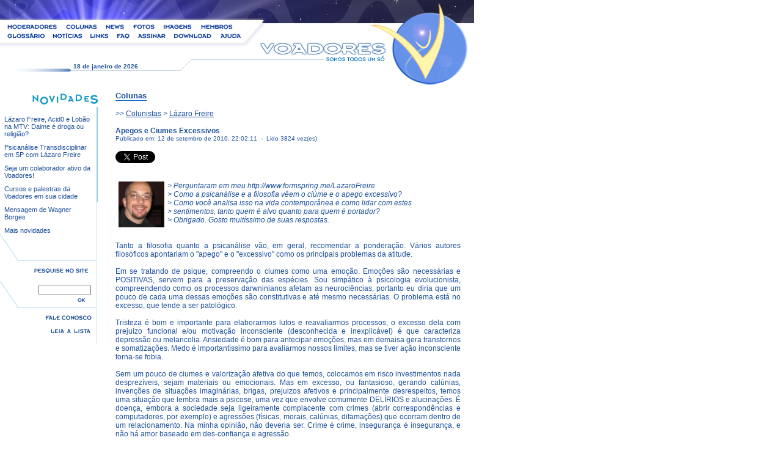

--- FILE ---
content_type: text/html;charset=UTF-8
request_url: http://lista.voadores.com.br/site/geral.php?txt_funcao=colunas&view=4&id=388
body_size: 6845
content:
<html>
<head>
<title>Apegos e Ciumes Excessivos - Lázaro Freire - Voadores/Colunas</title>

<meta http-equiv="content-type" content="text/html;charset=UTF-8">
<meta mane="robots" content="all">
<meta name="keywords" content="voadores, astral, viagem, sonhos, lúcidos, projeção, consciência, psíquico, experiência, fora, corpo, chacras, bioenergias, amparadores, defesas, apometria, EQM, NDE, projeciologia, samadhi, nirvana, kundalini, siddhis, multiversos, ippb, iipc, iva, cefle, impc, alquimia, interior, tenepes, hiduismo, taoismo, egito, wicca, espiritismo, ramatis, esoterismo, ufologia, ocultismo, magia sexual, parapsicologia, astrologia, tarot, bruxaria, rosa cruz, gnose, cabala, vedanta, yoga, tantra, reiki, relatos">
<meta name="description" content="A Voadores ï¿½ a maior lista mundial sobre Viagem Astral (Projeção da Consciência / Corpo Psíquico; Desdobramento; OBE / OOBE / EFC - Experiência Fora do Corpo), e a maior lista brasileira de exoterismo em geral. Assuntos co-relatados sï¿½o ACEITOS: Chacras, bioenergias, amparadores, defesas, apometria, sonhos lï¿½cidos, EQM, NDE, projeciologia, expansï¿½o da consciï¿½ncia, samadhi, nirvana, kundalini, siddhis, multiversos, IPPB, IIPC, IVA, CEFLE, IMPC, CEP, alquimia interior, tenepes. Off topics sï¿½o ADMISSï¿½VEIS desde que espiritualistas e eventuais. Ex: hiduismo, taoismo, egito, wicca, espiritismo, Ramatis, esoterismo, ufologia, ocultismo, magia sexual, parapsicologia, astrologia, tarot, bruxaria, Rosa Cruz, Gnose, cabala, vedanta, yoga tantra, reiki.">
<meta http-equiv="pragma" content="no-cache">

<link href="voadores.css" rel="stylesheet" type="text/css">

<script language="JavaScript" type="text/JavaScript">function abre(table,id,view)
{window.open('enviaMail.php?table='+table+'&id='+id+'&view='+view,'','width=350, height=475')}
function clicouOK()
{document.gs.q.value=document.gs.q.value+'                       site:www.voadores.com.br'
javascript:document.gs.submit();}
function MM_swapImgRestore(){var i,x,a=document.MM_sr;for(i=0;a&&i<a.length&&(x=a[i])&&x.oSrc;i++)x.src=x.oSrc;}
function MM_preloadImages(){var d=document;if(d.images){if(!d.MM_p)d.MM_p=new Array();var i,j=d.MM_p.length,a=MM_preloadImages.arguments;for(i=0;i<a.length;i++)
if(a[i].indexOf("#")!=0){d.MM_p[j]=new Image;d.MM_p[j++].src=a[i];}}}
function MM_findObj(n,d){var p,i,x;if(!d)d=document;if((p=n.indexOf("?"))>0&&parent.frames.length){d=parent.frames[n.substring(p+1)].document;n=n.substring(0,p);}
if(!(x=d[n])&&d.all)x=d.all[n];for(i=0;!x&&i<d.forms.length;i++)x=d.forms[i][n];for(i=0;!x&&d.layers&&i<d.layers.length;i++)x=MM_findObj(n,d.layers[i].document);if(!x&&d.getElementById)x=d.getElementById(n);return x;}
function MM_swapImage(){var i,j=0,x,a=MM_swapImage.arguments;document.MM_sr=new Array;for(i=0;i<(a.length-2);i+=3)
if((x=MM_findObj(a[i]))!=null){document.MM_sr[j++]=x;if(!x.oSrc)x.oSrc=x.src;x.src=a[i+2];}}</script>

</head>


<body leftmargin="0" topmargin="0" marginwidth="0" marginheight="0" onLoad="MM_preloadImages('img/OK2.PNG','img/fale2.PNG','img/menu/Menu_r2_c3_f2.gif','img/menu/Menu_r2_c5_f2.gif','img/menu/Menu_r2_c7_f2.gif','img/menu/Menu_r2_c8_f2.gif','img/menu/Menu_r2_c11_f2.gif','img/menu/Menu_r3_c1_f2.gif','img/menu/Menu_r3_c2_f2.gif','img/menu/Menu_r3_c4_f2.gif','img/menu/Menu_r3_c6_f2.gif','img/menu/Menu_r3_c7_f2.gif','img/menu/Menu_r3_c9_f2.gif','img/menu/Menu_r3_c12_f2.gif','img/menu/Menu_r2_c1_f2.gif','img/novid/Novidades_r9_c6_f2.gif','img/novid/Novidades_r13_c3_f2.gif')">

<a name="topoSite"></a>

<!-- menu -->
<script language="JavaScript" type="text/JavaScript">function MM_reloadPage(init){if(init==true)with(navigator){if((appName=="Netscape")&&(parseInt(appVersion)==4)){document.MM_pgW=innerWidth;document.MM_pgH=innerHeight;onresize=MM_reloadPage;}}
else if(innerWidth!=document.MM_pgW||innerHeight!=document.MM_pgH)location.reload();}
MM_reloadPage(true);</script>
<div id="Layer1" style="position:absolute; left:117px; top:103px; width:184px; height:23px; z-index:1"><font color="#1E519C" size="1" face="Arial"><strong> &nbsp;18 de janeiro de 2026</strong></font></div>
<table width="775" border="0" cellpadding="0" cellspacing="0">
  <tr> 
    <td height="38" colspan="12" valign="top"><img name="Menu_r1_c1" src="img/menu/Menu_r1_c1.jpg" width="395" height="38" border="0" alt=""></td>
    <td width="243" rowspan="5" valign="top"><img name="Menu_r1_c13" src="img/menu/Menu_r1_c13.jpg" width="242" height="105" border="0" alt=""></td>
    <td width="143" rowspan="7"><img src="img/menu/Menu_r1_c14.jpg" alt="" name="Menu_r1_c14" border="0" usemap="#Menu_r1_c14Map"></td>
  </tr>
  <tr> 
    <td height="11" colspan="2" valign="top"><a href="geral.php?txt_funcao=moderadores" onMouseOut="MM_swapImgRestore()" onMouseOver="MM_swapImage('Image19','','img/menu/Menu_r2_c1_f2.gif',1)"><img src="img/menu/Menu_r2_c1.gif" name="Image19" width="100" height="11" border="0"></a></td>
    <td colspan="2" valign="top"><a href="geral.php?txt_funcao=colunas" onMouseOut="MM_swapImgRestore()" onMouseOver="MM_swapImage('Menu_r2_c3','','img/menu/Menu_r2_c3_f2.gif',1)"><img name="Menu_r2_c3" src="img/menu/Menu_r2_c3.gif" width="66" height="11" border="0" alt=""></a></td>
    <td colspan="2" valign="top"><a href="geral.php?txt_funcao=noticias" onMouseOut="MM_swapImgRestore()" onMouseOver="MM_swapImage('Menu_r2_c5','','img/menu/Menu_r2_c5_f2.gif',1)"><img name="Menu_r2_c5" src="img/menu/Menu_r2_c5.gif" width="48" height="11" border="0" alt=""></a></td>
    <td width="46" valign="top"><a href="http://www.voadores.com.br/fotos/" target="_Blank" onMouseOut="MM_swapImgRestore()" onMouseOver="MM_swapImage('Menu_r2_c7','','img/menu/Menu_r2_c7_f2.gif',1)"><img name="Menu_r2_c7" src="img/menu/Menu_r2_c7.gif" width="46" height="11" border="0" alt=""></a></td>
    <td colspan="3" valign="top"><a href="http://www.voadores.com.br/fotos/" target="_Blank" onMouseOut="MM_swapImgRestore()" onMouseOver="MM_swapImage('Menu_r2_c8','','img/menu/Menu_r2_c8_f2.gif',1)"><img name="Menu_r2_c8" src="img/menu/Menu_r2_c8.gif" width="61" height="11" border="0" alt=""></a></td>
    <td colspan="2" valign="top"><a href="geral.php?txt_funcao=membros" onMouseOut="MM_swapImgRestore()" onMouseOver="MM_swapImage('Menu_r2_c11','','img/menu/Menu_r2_c11_f2.gif',1)"><img name="Menu_r2_c11" src="img/menu/Menu_r2_c11.gif" width="74" height="11" border="0" alt=""></a></td>
  </tr>
  <tr> 
    <td width="80" height="15" valign="top"><a href="geral.php?txt_funcao=glossario" onMouseOut="MM_swapImgRestore()" onMouseOver="MM_swapImage('Menu_r3_c1','','img/menu/Menu_r3_c1_f2.gif',1)"><img name="Menu_r3_c1" src="img/menu/Menu_r3_c1.gif" width="80" height="15" border="0" alt=""></a></td>
    <td colspan="2" valign="top"><a href="geral.php?txt_funcao=noticias" onMouseOut="MM_swapImgRestore()" onMouseOver="MM_swapImage('Menu_r3_c2','','img/menu/Menu_r3_c2_f2.gif',1)"><img name="Menu_r3_c2" src="img/menu/Menu_r3_c2.gif" width="61" height="15" border="0" alt=""></a></td>
    <td colspan="2" valign="top"><a href="geral.php?txt_funcao=links" onMouseOut="MM_swapImgRestore()" onMouseOver="MM_swapImage('Menu_r3_c4','','img/menu/Menu_r3_c4_f2.gif',1)"><img name="Menu_r3_c4" src="img/menu/Menu_r3_c4.gif" width="43" height="15" border="0" alt=""></a></td>
    <td width="30" valign="top"><a href="geral.php?txt_funcao=faq" onMouseOut="MM_swapImgRestore()" onMouseOver="MM_swapImage('Menu_r3_c6','','img/menu/Menu_r3_c6_f2.gif',1)"><img name="Menu_r3_c6" src="img/menu/Menu_r3_c6.gif" width="30" height="15" border="0" alt=""></a></td>
    <td colspan="2" valign="top"><a href="geral.php?txt_funcao=assinar" onMouseOut="MM_swapImgRestore()" onMouseOver="MM_swapImage('Menu_r3_c7','','img/menu/Menu_r3_c7_f2.gif',1)"><img name="Menu_r3_c7" src="img/menu/Menu_r3_c7.gif" width="63" height="15" border="0" alt=""></a></td>
    <td colspan="3" valign="top"><a href="geral.php?txt_funcao=downloads" onMouseOut="MM_swapImgRestore()" onMouseOver="MM_swapImage('Menu_r3_c9','','img/menu/Menu_r3_c9_f2.gif',1)"><img name="Menu_r3_c9" src="img/menu/Menu_r3_c9.gif" width="76" height="15" border="0" alt=""></a></td>
    <td width="42" valign="top"><a href="geral.php?txt_funcao=ajuda" onMouseOut="MM_swapImgRestore()" onMouseOver="MM_swapImage('Menu_r3_c12','','img/menu/Menu_r3_c12_f2.gif',1)"><img name="Menu_r3_c12" src="img/menu/Menu_r3_c12.gif" width="42" height="15" border="0" alt=""></a></td>
  </tr>
  <tr> 
    <td height="16" colspan="12" valign="top"><img name="Menu_r4_c1" src="img/menu/Menu_r4_c1.jpg" width="395" height="16" border="0" alt=""></td>
  </tr>
  <tr> 
    <td height="25">&nbsp;</td>
    <td width="20">&nbsp;</td>
    <td width="41">&nbsp;</td>
    <td width="25">&nbsp;</td>
    <td width="18">&nbsp;</td>
    <td>&nbsp;</td>
    <td>&nbsp;</td>
    <td width="17">&nbsp;</td>
    <td width="17">&nbsp;</td>
    <td colspan="3" valign="top"><img name="Menu_r5_c10" src="img/menu/Menu_r5_c10.gif" width="101" height="25" border="0" alt=""></td>
    </tr>
  <tr> 
    <td height="19" colspan="10" valign="top"><img name="Menu_r6_c1" src="img/menu/Menu_r6_c1.gif" width="321" height="18" border="0" alt=""></td>
    <td width="32">&nbsp;</td>
    <td>&nbsp;</td>
    <td>&nbsp;</td>
  </tr>
  <tr> 
    <td height="25">&nbsp;</td>
    <td>&nbsp;</td>
    <td>&nbsp;</td>
    <td>&nbsp;</td>
    <td>&nbsp;</td>
    <td>&nbsp;</td>
    <td>&nbsp;</td>
    <td>&nbsp;</td>
    <td>&nbsp;</td>
    <td width="27">&nbsp;</td>
    <td>&nbsp;</td>
    <td>&nbsp;</td>
    <td>&nbsp;</td>
  </tr>
</table>
<map name="Menu_r1_c14Map">
  <area shape="circle" coords="66,79,60" href="index.php">
</map>
<!-- / menu -->

<table border=0 cellpadding=0 cellspacing=0>
<tr>
<td width="189" height="467" valign="top">


<table border="0" width="159" cellpadding=0 cellspacing=0>
<form target="_blank" onSubmit="javascript:document.gs.q.value=document.gs.q.value+'                           site:www.voadores.com.br'" name="gs" method="GET" action="http://www.google.com.br/search">
<tr>
  <td colspan=4 align=right><img src="img/novidades.PNG" vspace=3 border="0"></td>
</tr>
<tr>
  <td colspan=2 height="14"></td>
  <td rowspan=2 width="5" align=center valign=top background="img/finaFundo.PNG" height=200><img src="img/grossa.PNG" border="0" width=4 height=156 hspace=0></td>
  <td width=5></td>
</tr>
<tr>
  <td colspan=2 height="130" align=right valign="top"><table border="0" width="100%" cellpadding=0 cellspacing=0><tr height="5"><td width="4%"></td><td width="92%" valign="top" class=chamadanoticia><a href="geral.php?txt_funcao=noticias&id=36">Lázaro Freire, Acid0 e Lobão na MTV: Daime é droga ou religião?</a></td><td width="4%"></td></tr><tr><td colspan=3 height=10></td></tr><tr height="5"><td width="4%"></td><td width="92%" valign="top" class=chamadanoticia><a href="geral.php?txt_funcao=noticias&id=32">Psicanálise Transdisciplinar em SP com Lázaro Freire</a></td><td width="4%"></td></tr><tr><td colspan=3 height=10></td></tr><tr height="5"><td width="4%"></td><td width="92%" valign="top" class=chamadanoticia><a href="geral.php?txt_funcao=noticias&id=24">Seja um colaborador ativo da Voadores!</a></td><td width="4%"></td></tr><tr><td colspan=3 height=10></td></tr><tr height="5"><td width="4%"></td><td width="92%" valign="top" class=chamadanoticia><a href="geral.php?txt_funcao=noticias&id=23">Cursos e palestras da Voadores em sua cidade</a></td><td width="4%"></td></tr><tr><td colspan=3 height=10></td></tr><tr height="5"><td width="4%"></td><td width="92%" valign="top" class=chamadanoticia><a href="geral.php?txt_funcao=noticias&id=14">Mensagem de Wagner Borges</a></td><td width="4%"></td></tr><tr><td colspan=3 height=10></td></tr><tr><td width="4%"></td><td width="92%" class=chamadanoticia><a href="geral.php?txt_funcao=noticias">Mais novidades</a></td><td width="4%"></td></tr></table></td>
  <td width=5></td>
</tr>
<tr>
  <td align=left><img src="img/linhaQuadro2.PNG" border="0" hspace=0></td>
  <td valign=bottom align=right><img src="img/fina.PNG" width="127" height="1" border="0"></td>
  <td width=4 background="img/finaFundo.PNG"></td>
  <td></td>
</tr>
<tr>
  <td rowspan="2" valign=bottom align="left" width="30"><img src="img/linhaQuadro2.PNG" border="0"></td>
  <td align="right"><img src="img/pesquise.gif" width="105" height="17" border="0" vspace=10><input type="hidden" name="hl" value="en"><input type="hidden" name="lr" value=""><br><input class="pesquisa" type="text" name="q" size="12" maxlength="2048" value="" title="Search" onClick="javascript:document.gs.q.value=''"> &nbsp;<br><a href="#" onMouseOut="MM_swapImgRestore()" onMouseOver="MM_swapImage('Image12','','img/OK2.PNG',1)" onClick="javascript:clicouOK();"><img src="img/OK1.PNG" name="Image12" border="0" vspace="3"></a> &nbsp;&nbsp;</td>
  <td width="4" background="img/finaFundo.PNG"></td>
  <td width="5"></td>
</tr>
<tr>
  <td valign=bottom align=left><img src="img/fina.PNG" width="127" height="1" border="0"></td>
  <td width=4 background="img/finaFundo.PNG"></td>
  <td></td>
</tr>
<tr>
  <td></td>
  <td align=right valign="top" height="60">
  <a href="geral.php?txt_funcao=falecom" onMouseOut="MM_swapImgRestore()" onMouseOver="MM_swapImage('fale','','img/fale2.PNG',1)"><img src="img/fale1.PNG" name="fale" border="0" vspace="10" hspace=4></a><br>
  <a href="http://br.groups.yahoo.com/group/voadores" target="_blank" onMouseOut="MM_swapImgRestore()" onMouseOver="MM_swapImage('leia','','img/leia2.PNG',1)"><img src="img/leia1.PNG" name="leia" border="0" vspace="0" hspace=4></a>
  </td>
  <td width=4 background="img/finaFundo.PNG"></td>
  <td></td>
</tr>
</form>
</table>

</td>

<!-- CONTEUDO -->
<td width="565" class="textoscentrais">
<table border=0 cellpadding=0 cellspacing=0>
<tr><td height=10 class=titulo>Colunas</td></tr>
<tr><td height=1 bgcolor="#0066cc"><img src="img/1pix.gif" width="1" height="1" border="0" alt=""></td></tr>
</table><br>
<style type=text/css>.nomeAutor{font-size:12px;text-decoration:none}</style><span class=nomeAutor> >> <a href="geral.php?txt_funcao=colunas ">Colunistas</a> > <a href="geral.php?txt_funcao=colunas&view=4">Lázaro Freire</a></span><BR><BR><b>Apegos e Ciumes Excessivos</b><BR><font size=1>Publicado em: 12 de setembro de 2010, 22:02:11 &nbsp;-&nbsp; Lido 3824 vez(es)</font><BR><BR><div class="socialBadges"><a href="http://twitter.com/share" style="line-height:18px;vertical-align:bottom;" class="twitter-share-button" data-count"horizontal" data-via="voadores">Tweet</a><script type="text/javascript" src="http://platform.twitter.com/widgets.js"></script> <script src="http://connect.facebook.net/en_US/all.js#xfbml=1"></script><fb:like href="voadores.com.br" layout="button_count" show_faces="true" width="200" action="like"></fb:like></div><BR><BR><img src="img/membros/IMG_0374_110x110.jpg" align=left hspace=5 vspace=0 width=75 height=75><div><em>&gt; Perguntaram em meu http://www.formspring.me/LazaroFreire</em></div><div><em>&gt; Como a psican&aacute;lise e a filosofia v&ecirc;em o ci&uacute;me e o apego excessivo?&nbsp;</em></div><div><em>&gt; Como voc&ecirc; analisa isso na vida contempor&acirc;nea e como lidar com estes&nbsp;</em></div><div><em>&gt; sentimentos, tanto quem &eacute; alvo quanto para quem &eacute; portador?&nbsp;</em></div><div><em>&gt; Obrigado. Gosto muit&iacute;ssimo de suas respostas.</em></div><div><br/></div><div><br/></div><div>Tanto a filosofia quanto a psican&aacute;lise v&atilde;o, em geral, recomendar a pondera&ccedil;&atilde;o. V&aacute;rios autores filos&oacute;ficos apontariam o &quot;apego&quot; e o &quot;excessivo&quot; como os principais problemas da atitude.</div><div><br/></div><div>Em se tratando de psique, compreendo o ciumes como uma emo&ccedil;&atilde;o. Emo&ccedil;&otilde;es s&atilde;o necess&aacute;rias e POSITIVAS, servem para a preserva&ccedil;&atilde;o das esp&eacute;cies. Sou simp&aacute;tico &agrave; psicologia evolucionista, compreendendo como os processos darwninianos afetam as neuroci&ecirc;ncias, portanto eu diria que um pouco de cada uma dessas emo&ccedil;&otilde;es s&atilde;o constitutivas e at&eacute; mesmo necess&aacute;rias. O problema est&aacute; no excesso, que tende a ser patol&oacute;gico.</div><div><br/></div><div>Tristeza &eacute; bom e importante para elaborarmos lutos e reavaliarmos processos; o excesso dela com prejuizo funcional e/ou motiva&ccedil;&atilde;o inconsciente (desconhecida e inexplic&aacute;vel) &eacute; que caracteriza depress&atilde;o ou melancolia. Ansiedade &eacute; bom para antecipar emo&ccedil;&otilde;es, mas em demaisa gera transtornos e somatiza&ccedil;&otilde;es. Medo &eacute; important&iacute;ssimo para avaliarmos nossos limites, mas se tiver a&ccedil;&atilde;o inconsciente torna-se fobia.&nbsp;</div><div><br/></div><div>Sem um pouco de ciumes e valoriza&ccedil;&atilde;o afetiva do que temos, colocamos em risco investimentos nada desprez&iacute;veis, sejam materiais ou emocionais. Mas em excesso, ou fantasioso, gerando cal&uacute;nias, inven&ccedil;&otilde;es de situa&ccedil;&otilde;es imagin&aacute;rias, brigas, prejuizos afetivos e principalmente desrespeitos, temos uma situa&ccedil;&atilde;o que lembra mais a psicose, uma vez que envolve comumente DEL&Iacute;RIOS e alucina&ccedil;&otilde;es. &Eacute; doen&ccedil;a, embora a sociedade seja ligeiramente complacente com crimes (abrir correspond&ecirc;ncias e computadores, por exemplo) e agress&otilde;es (f&iacute;sicas, morais, cal&uacute;nias, difama&ccedil;&otilde;es) que ocorram dentro de um relacionamento. Na minha opini&atilde;o, n&atilde;o deveria ser. Crime &eacute; crime, inseguran&ccedil;a &eacute; inseguran&ccedil;a, e n&atilde;o h&aacute; amor baseado em des-confian&ccedil;a e agress&atilde;o.</div><div><br/></div><div>Em rela&ccedil;&atilde;o a quem tem o comportamento agressivo, a psican&aacute;lise em geral investiga o passado de rela&ccedil;&otilde;es afetivas, e o presente da auto-estima. Cada caso &eacute; um caso, obviamente, mas muitas vezes o ciumento n&atilde;o tem confian&ccedil;a &eacute; em si mesmo, n&atilde;o no outro. Se algu&eacute;m com quem me relaciono - afetiva, profissional, clinica ou pessoalmente - comigo demonstra sucessivamente n&atilde;o ter confian&ccedil;a em mim, costumo sempre acabar a rela&ccedil;&atilde;o, e sugerir (de cora&ccedil;&atilde;o) que procure uma outra pessoa mais honesta para se relacionar. N&atilde;o h&aacute; rela&ccedil;&atilde;o sem confian&ccedil;a, a meu ver.</div><div><br/></div><div>L&aacute;zaro Freire</div><div>http://voadores.com.br/clinica</div><BR>--<BR><strong>Lázaro Freire</strong><BR>lazarofreire@voadores.com.br<BR><BR><BR><table border=0 cellpadding=0 cellspacing=0>
<tr><td height=10 class=titulo>Deixe seu comentário</td></tr>
<tr><td height=1 bgcolor="#0066cc"><img src="img/1pix.gif" width="1" height="1" border="0" alt=""></td></tr>
</table><br>

<script language="JavaScript">function valida()
{var campos="";var errMsg="ATENÇÃO:";if(formulario.nome.value==""){campos=campos+"- Nome\n";}
if(formulario.mensagem.value==""){campos=campos+"- Mensagem\n";}
if(formulario.captcha_code.value.length!=6){campos=campos+"- Codigo\n";}
if(campos!=""){errMsg=errMsg+'\n\n>> O(s) seguinte(s) campo(s) precisa(m) ser preenchido(s):\n\n'+campos;}
function isEmail(who){var email=/^[A-Za-z0-9]+([_\.-][A-Za-z0-9]+)*@[A-Za-z0-9]+([_\.-][A-Za-z0-9]+)*\.([A-Za-z]){2,4}$/i;return(email.test(who));}
if(!isEmail(formulario.email.value))
{errMsg=errMsg+'\n>> O e-mail digitado é inválido.\n\n';}
if(errMsg.length>8){alert(errMsg);}
else
{document.formulario.submit();}
document.MM_returnValue=(campos=='');}
var submit_msg='';if(submit_msg.length>0)
alert(submit_msg);</script>

<table width="400" border="0" cellspacing="0" cellpadding="0" align="left">
	<tr> 
		<td> 
			<form name="formulario" method="post" action="" onSubmit="valida(); return false;">
				<input type="hidden" name="txt_funcao" value="colunas">
				<input type="hidden" name="botao" value="clicado">
		
				<table width="100%" border="0" cellspacing="1" cellpadding="4" align="center">
					<tr>
						<td width="84" class=texto align="right"><b>Seu nome:</b></td>
						<td width="151" class=texto>
							<input type="text" name="nome" size="50" class=texto>
						</td>
					</tr>
					<tr> 
						<td width="84" class=texto align="right"><b>Seu e-mail:</b></td>
						<td width="151" class=texto>
							<input type="text" name="email" size="50" class=texto>
						</td>
					</tr>
					<tr> 
						<td width="84" valign="top" class=texto align="right"><b>Mensagem:</b></td>
						<td width="151" class=texto>
						<textarea name="mensagem" cols="47" rows="10" class=texto></textarea>
						</td>
					</tr>

				     <tr bgcolor="#f5f9fa">
				       <td align=center class=texto colspan=2>
				       <a href="#" title="Caso tenha dificuldade em ler o texto, clique para gerar outra imagem." onclick="document.getElementById('captcha').src = '/securimage/securimage_show.php?' + Math.random(); return false"><img id="captcha" src="/securimage/securimage_show.php" alt="" width=160 height=50></a><BR>
				       <input type="text" name="captcha_code" size="24" maxlength="6" class=texto value="Digite o codigo acima" onclick="javascript:document.formulario.captcha_code.value=''">
				       </td>
				     </tr>     
					
					<tr>
						<td width="84" valign="top" class=texto align="right">&nbsp;</td>
						<td width="151" align="left"><input type="submit" name="Submit" value="Enviar Comentário"></td>
					</tr>
					
					<tr>
						<td colspan=2 align="left" class=texto>
							<b>Atenção:</b> Sua mensagem será enviada à lista <a href="http://lista.voadores.com.br">Voadores</a>, onde após passar pela análise dos moderadores poderá ser entregue a todos os assinantes da lista além de permanecer disponível para consulta on-line.
						</td>
					</tr>
				</table>
			</form>
		</td>
	</tr>
</table>

<BR><BR><BR><BR><BR><BR><BR><BR><BR><BR><BR><BR><BR><BR><BR><BR><BR><BR><BR><BR><BR><BR><BR><BR><BR><BR><BR><BR><BR><BR><br><table border=0 cellpadding=0 cellspacing=0><tr>

	<td width=65 class=textoscentrais><img src="img/back.gif" width="11" height="12" border="0" hspace=3 alt=""> <a href="javascript:history.back()">Voltar</a></td>

	<td width=65 class=textoscentrais><img src="img/top.gif" width="11" height="12" border="0" hspace=3 alt=""> <a href="#topoSite">Topo</a></td><td width=130 class=textoscentrais><a href="javascript:abre('colunas','388','4')"><img src="img/mail.gif" width="14" height="13" border="0" hspace=3 alt=""></a> <a href="javascript:abre('colunas','388','4')">Enviar por e-mail</a></td><td width=70 class=textoscentrais><a href="colunas/imprimir.php?id=388" target="_BLANK"><img src="img/print.gif" width="14" height="13" border="0" hspace=3 alt=""></a> <a href="colunas/imprimir.php?id=388" target="_BLANK">Imprimir</a></td></tr></table>
<br>
<br>
<!-- rodape -->
<!-- / rodape -->
<br>
</td>
<!-- / CONTEUDO -->

</tr>
</table>
<BR>


<script src="http://www.google-analytics.com/urchin.js" type="text/javascript"></script>
<script type="text/javascript">_uacct="UA-2763557-1";urchinTracker();</script>

</body>
</html>

--- FILE ---
content_type: text/css
request_url: http://lista.voadores.com.br/site/voadores.css
body_size: 680
content:
/* CSS Document */

body { 
SCROLLBAR-FACE-COLOR: #E2E2D8; 
BACKGROUND-ATTACHMENT: fixed; 
SCROLLBAR-HIGHLIGHT-COLOR: #E2E2D8; 
SCROLLBAR-SHADOW-COLOR: #DBCAB4; 
SCROLLBAR-3DLIGHT-COLOR: D0D0BF; 
SCROLLBAR-ARROW-COLOR: #20213D;
SCROLLBAR-TRACK-COLOR: #E2E2D8;
SCROLLBAR-DARKSHADOW-COLOR: #20213D 
} 


A { color:#1E519C; TEXT-DECORATION: underline }
A:visited { color: #1E519C; TEXT-DECORATION: underline }
A:hover { color: #6D9BF1; TEXT-DECORATION: underline }


.pesquisa { font-family: verdana; font-size: 10px; }

.titulo {
	font-family: Arial, Verdana, sans-serif;
	font-size: 13px;
	font-style: normal;
	line-height: normal;
	font-weight: bold;
	color: #1E519C;
}

.texto {
	font-family: Arial, Verdana, sans-serif;
	font-size: 12px;
	font-style: normal;
	line-height: normal;
	font-weight: normal;
	color: #1E519C;
}
.textoscentrais {
	font-family: Arial, Verdana, sans-serif;
	font-size: 12px;
	font-style: normal;
	line-height: normal;
	font-weight: normal;
	color: #1E519C;
	text-align: justify;
	vertical-align: top;
}

.colunas {
	font-family: Arial, Verdana, sans-serif;
	font-size: 12px;
	color: #1E519C;
	vertical-align: top;
	horizontal-align: left;
	TEXT-DECORATION: none;
}
.colunas:hover {
	font-family: Arial, Verdana, sans-serif;
	font-size: 12px;
	color: #6D9BF1;
	vertical-align: top;
	horizontal-align: left;
	TEXT-DECORATION: underline;
}


.autores {
	font-family: Arial, Verdana, sans-serif;
	font-size: 11px;
	color: #1E519C;
	vertical-align: top;
	TEXT-DECORATION: none;
}
.autores:hover {
	font-family: Arial, Verdana, sans-serif;
	font-size: 11px;
	color: #6D9BF1;
	vertical-align: top;
	TEXT-DECORATION: underline;
}

.chamadanoticia A:visited {
	font-family: Arial, Verdana, sans-serif;
	font-size: 11px;
	color: #1E519C;
	vertical-align: top;
	TEXT-DECORATION: none;
}

.chamadanoticia A:link {
	font-family: Arial, Verdana, sans-serif;
	font-size: 11px;
	color: #1E519C;
	vertical-align: top;
	TEXT-DECORATION: none;
}

.chamadanoticia A:hover {
	font-family: Arial, Verdana, sans-serif;
	font-size: 11px;
	color: #1E519C;
	vertical-align: top;
	TEXT-DECORATION: underline;
}

.titulonoticia {
	font-family: Arial, Verdana, sans-serif;
	font-size: 18px;
	font-style: normal;
	line-height: normal;
	font-weight: normal;
	color: #000033;
	text-align: center;
	vertical-align: top;
}

.noticiasrecentes {
	font-family: Arial, Verdana, sans-serif;
	font-size: 16px;
	font-style: normal;
	line-height: normal;
	font-weight: normal;
	color: #000033;
	vertical-align: top;
}
.datanoticia {
	font-family: Verdana, Arial, Helvetica, sans-serif;
	font-size: 10px;
	font-weight: bold;
	color: #1E519C;
}

.TituloPagina {
	font-family: Verdana, Arial, Helvetica, sans-serif;
	font-size: 18px;
	font-style: normal;
	font-weight: bold;
	color: #000066;
	text-align: center;
}


div.socialBadges {
height: 20px;
overflow: hidden;
padding: 0px 0px 3px;
}

div.socialBadges iframe {
float: left;
margin-top: 1px;
}
